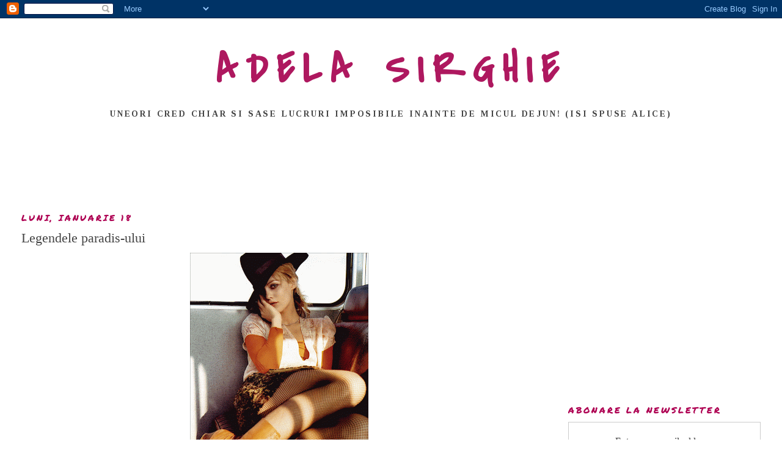

--- FILE ---
content_type: text/html; charset=utf-8
request_url: https://www.google.com/recaptcha/api2/aframe
body_size: 267
content:
<!DOCTYPE HTML><html><head><meta http-equiv="content-type" content="text/html; charset=UTF-8"></head><body><script nonce="D9Y8v5uE48zfal8CYN5ndA">/** Anti-fraud and anti-abuse applications only. See google.com/recaptcha */ try{var clients={'sodar':'https://pagead2.googlesyndication.com/pagead/sodar?'};window.addEventListener("message",function(a){try{if(a.source===window.parent){var b=JSON.parse(a.data);var c=clients[b['id']];if(c){var d=document.createElement('img');d.src=c+b['params']+'&rc='+(localStorage.getItem("rc::a")?sessionStorage.getItem("rc::b"):"");window.document.body.appendChild(d);sessionStorage.setItem("rc::e",parseInt(sessionStorage.getItem("rc::e")||0)+1);localStorage.setItem("rc::h",'1769434802520');}}}catch(b){}});window.parent.postMessage("_grecaptcha_ready", "*");}catch(b){}</script></body></html>